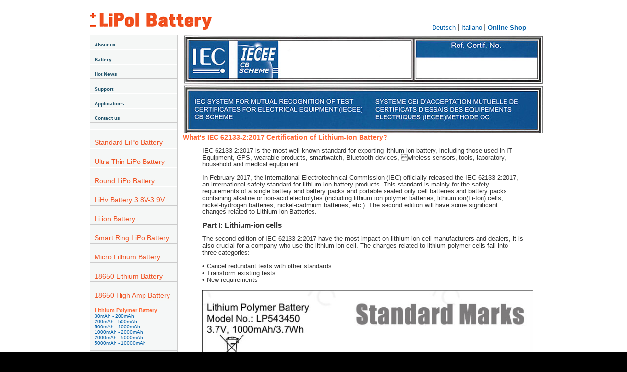

--- FILE ---
content_type: text/html
request_url: https://www.lipolbattery.com/What's-IEC62133-2-2017-Certification-of-Lithium-ion-Battery.html
body_size: 7404
content:
<!DOCTYPE html PUBLIC "-//W3C//DTD XHTML 1.0 Transitional//EN" "http://www.w3.org/TR/xhtml1/DTD/xhtml1-transitional.dtd">
<html xmlns="http://www.w3.org/1999/xhtml">
<head>
<!-- Google Tag Manager -->
<script>(function(w,d,s,l,i){w[l]=w[l]||[];w[l].push({'gtm.start':
new Date().getTime(),event:'gtm.js'});var f=d.getElementsByTagName(s)[0],
j=d.createElement(s),dl=l!='dataLayer'?'&l='+l:'';j.async=true;j.src=
'https://www.googletagmanager.com/gtm.js?id='+i+dl;f.parentNode.insertBefore(j,f);
})(window,document,'script','dataLayer','GTM-T56RSD3');</script>
<!-- End Google Tag Manager -->
<meta name="viewport" content="width=device-width">
<meta http-equiv="Content-Type" content="text/html; charset=utf-8" />
<title>What's IEC62133-2:2017 Certification of Lithium-Ion Battery?</title>
<meta name="description" content="IEC 62133-2:2017 is the most well-known standard for exporting lithium-ion battery, including those used in IT Equipment, GPS, wearable products, smartwatch, Bluetooth devices, wireless sensors, tools, laboratory, household and medical equipment.">
<meta name="keywords" content="iec 62133,iec62133,iec62133-2,iec62133:2017,iec62133-2:2017,lithium-ion battery,lithium-ion cell,lithium battery,lithium cell,lithium batteries,lithium cells,iec62133 lithium battery,iec62133:2012,iec62133 2012">
<link rel="stylesheet" href="emx_nav_left.css" type="text/css" />
<script src="js/jquery-1.8.3.min.js" type="text/javascript"></script>
<script src="js/tx.js" type="text/javascript"></script><script type="text/javascript">/*<![CDATA[*/var time=3000;var numofitems=7;function menu(f,d,e){callname="gl"+d;divname="subglobal"+d;this.numberofmenuitems=f;this.caller=document.getElementById(callname);this.thediv=document.getElementById(divname);this.thediv.style.visibility=e}function ehandler(event,theobj){for(var i=1;i<=theobj.numberofmenuitems;i++){var shutdiv=eval("menuitem"+i+".thediv");shutdiv.style.visibility="hidden"}theobj.thediv.style.visibility="visible"}function closesubnav(b){}/*]]>*/</script>
<script type="text/javascript">/*<![CDATA[*/var time=3000;var numofitems=7;function menu(c,b,a){callname="gl"+b;divname="subglobal"+b;this.numberofmenuitems=c;this.caller=document.getElementById(callname);this.thediv=document.getElementById(divname);this.thediv.style.visibility=a}function ehandler(event,theobj){for(var i=1;i<=theobj.numberofmenuitems;i++){var shutdiv=eval("menuitem"+i+".thediv");shutdiv.style.visibility="hidden"}theobj.thediv.style.visibility="visible"}function closesubnav(a){}/*]]>*/</script>
<style type="text/css">.STYLE2{font-size:x-small}body{background-color:#000}.STYLE3{color:#333;font-size:x-small}#Layer1{position:absolute;width:924px;height:22px;z-index:1;left:-1px;top:10px}#Layer2{position:absolute;width:542px;height:33px;z-index:1;left:410px;top:82px}.STYLE7{font-size:11px;color:#f63;font-family:Arial,Helvetica,sans-serif;font-weight:bold}.STYLE9{font-size:11px;color:#f60}#Layer3{position:absolute;width:200px;height:23px;z-index:1;left:0;top:-23px}.STYLE11{color:#f63}.STYLE12{font-size:11px;color:#f63}.STYLE13{color:#fefefe;font-size:13px}.STYLE16{color:#f60;font-size:x-small}.STYLE17{font-family:Geneva,Arial,Helvetica,sans-serif;font-size:x-small;color:#005fa9}.STYLE18{color:#000;font-size:small}.STYLE19{color:#f63;font-family:Arial,Helvetica,sans-serif;font-size:11px}.STYLE23{font-size:14px;color:#f63;font-family:Arial,Helvetica,sans-serif;font-weight:bold}.STYLE25{font-size:11px;color:#f63;font-weight:bold}</style>
<link rel="shortcut icon" href="lithium polymer battery.ico">
</head>
<body>
<!-- Google Tag Manager (noscript) -->
<noscript><iframe src="https://www.googletagmanager.com/ns.html?id=GTM-T56RSD3"
height="0" width="0" style="display:none;visibility:hidden"></iframe></noscript>
<!-- End Google Tag Manager (noscript) -->
<div class="skipLinks">skip to: <a href="#content">page content</a> | <a href="#pageNav">links on this page</a> | <a href="#globalNav">site navigation</a> | <a href="#siteInfo">footer (site information)</a> </div>
<div id="pagecell1">
<p align="center"><span class="STYLE3">&nbsp;</span></p>
<div id="Layer1">
<p align="left"><a href="index.html"><img src="image/logo.png" width="250" height="41" border="0" alt="LiPol Battery's Logo"/></a><img src="image/blank.gif" width="450" height="10" alt="lipol battery co. ltd"/><a href="https://www.lithium-polymer-akkus.de" class="STYLE13">Deutsch</a> | <a href="https://www.lipolbattery.it" class="STYLE13">Italiano</a> | <strong><a href="Lithium-Ion-Polymer-Battery-Shop.html" class="STYLE13">Online Shop</a></strong></p>
</div>
<p align="left">&nbsp;</p>
<div id="pageNav">
<div id="sectionLinks">
<div align="left">
<span class="STYLE17"><a href="about us.html"><br />About us</a> 
<a href="battery.html"><br />Battery</a> 
<a href="hot news.html"><br />Hot News</a>
<a href="support.html"><br />Support</a>
<a href="applications.html"> <br />Applications</a> 
<a href="contact.html"> <br />Contact us</a>
</span></div>
<div align="left">
<p><a href="battery.html"><br /><span style="color: #ef5121; font-family: Gotham, 'Helvetica Neue', Helvetica, Arial, sans-serif; font-weight: 400; font-size: 14px;">Standard LiPo Battery</span></a> 
<a href="Ultra-Thin-LiPo-Battery.html"><br /><span style="color: #ef5121; font-family: Gotham, 'Helvetica Neue', Helvetica, Arial, sans-serif; font-weight: 400; font-size: 14px;">Ultra Thin LiPo Battery</span></a> 
<a href="Round-LiPo-Battery.html"><br /><span style="color: #ef5121; font-family: Gotham, 'Helvetica Neue', Helvetica, Arial, sans-serif; font-weight: 400; font-size: 14px;">Round LiPo Battery</span></a>
<a href="LiHv-Battery-3.8V-3.9V.html"><br /><span style="color: #ef5121; font-family: Gotham, 'Helvetica Neue', Helvetica, Arial, sans-serif; font-weight: 400; font-size: 14px;">LiHv Battery 3.8V-3.9V</span></a>
<a href="Li-Ion-Rechargeable-Battery.html"><br /><span style="color: #ef5121; font-family: Gotham, 'Helvetica Neue', Helvetica, Arial, sans-serif; font-weight: 400; font-size: 14px;">Li ion Battery</span></a>
<a href="Smart-Ring-LiPo-Battery.html"><br /><span style="color: #ef5121; font-family: Gotham, 'Helvetica Neue', Helvetica, Arial, sans-serif; font-weight: 400; font-size: 14px;">Smart Ring LiPo Battery</span></a>
<a href="Micro-Lithium-Battery-3.8V.html"><br /><span style="color: #ef5121; font-family: Gotham, 'Helvetica Neue', Helvetica, Arial, sans-serif; font-weight: 400; font-size: 14px;">Micro Lithium Battery</span></a>
<a href="18650-Lithium-Battery.html"><br /><span style="color: #ef5121; font-family: Gotham, 'Helvetica Neue', Helvetica, Arial, sans-serif; font-weight: 400; font-size: 14px;">18650 Lithium Battery</span></a>
<a href="18650-High-Amp-Battery.html"><br /><span style="color: #ef5121; font-family: Gotham, 'Helvetica Neue', Helvetica, Arial, sans-serif; font-weight: 400; font-size: 14px;">18650 High Amp Battery</span></a></p>
</div></div>
<div class="relatedLinks">
<a href="lithium polymer battery.html"><span class="STYLE7">Lithium Polymer Battery</span>
<span class="STYLE2"><br />
30mAh - 200mAh<br />
200mAh - 500mAh<br />
500mAh - 1000mAh<br />
1000mAh - 2000mAh<br />
2000mAh - 5000mAh<br />
5000mAh - 10000mAh</span></a></div>
<div class="relatedLinks">
<br />
<a href="high rate discharge lithium polymer battery.html"><span class="STYLE7">High Rate Discharge<br />Lithium Polymer Battery</span>
<span class="STYLE2"><br />
5C - 10C<br />
10C - 20C<br />
30C - 40C<br />
40C - 50C</span></a></div>
<div class="relatedLinks">
<br />
<a href="18650-Lithium-Battery.html"><span class="STYLE7">18650 Battery</span><br />
<span class="STYLE2">
LP18650A+ 3500mAh<br />
LP18650A 3200mAh<br />
LP18650B 2800mAh<br />
LP18650C 2600mAh<br />
LP18650D 2200mAh<br />
</span></a></div>
<div class="relatedLinks">
<br />
<a href="18650-High-Amp-Battery.html"><span class="STYLE7">18650 High Amp Battery<br /></span>
<span class="STYLE2">
1500mAh 30A<br />
2000mAh 25A<br />
2200mAh 10A<br />
2500mAh 20A<br />
3000mAh 30A<br />
3200mAh 10A<br />
3500mAh 25A<br />
</span></a></div>
<div class="STYLE2" id="advert">
<p><a href="support.html"><img src="image/IEC62133-UN38.3-MSDS.webp" width="165" height="277" alt="certifications"/></a></p>
</div>
</div>
<div id="content">
<div class="feature">
<img src="image/IEC62133-2-2017.jpg" width="735" height="201" alt="IEC62133"/>
<h1 class="STYLE23">What's IEC 62133-2:2017 Certification of Lithium-Ion Battery?</h1>
<blockquote>
<p class="STYLE21">IEC 62133-2:2017 is the most well-known standard for exporting lithium-ion battery, including those used in IT Equipment, GPS, wearable products, smartwatch, Bluetooth devices, wireless sensors, tools, laboratory, household and medical equipment.</p>
<p class="STYLE21">In February 2017, the International Electrotechnical Commission (IEC) officially released the IEC 62133-2:2017, an international safety standard for lithium ion battery products. This standard is mainly for the safety requirements of a single battery and battery packs and portable sealed only cell batteries and battery packs containing alkaline or non-acid electrolytes (including lithium ion polymer batteries, lithium ion(Li-Ion) cells, nickel-hydrogen batteries, nickel-cadmium batteries, etc.). The second edition will have some significant changes related to Lithium-ion Batteries.</p>
<h2 class="STYLE21">Part I: Lithium-ion cells</h2>
<p class="STYLE21">The second edition of IEC 62133-2:2017 have the most impact on lithium-ion cell manufacturers and dealers, it is also crucial for a company who use the lithium-ion cell. The changes related to lithium polymer cells fall into three categories:<br />
<br />
• Cancel redundant tests with other standards<br />
• Transform existing tests<br />
• New requirements</p>
<p class="STYLE21"><img src="image/IEC62133-2.jpg" width="676" height="280" alt="IEC62133 Standard Marks"/></p>
<h3 class="STYLE21">1. Cancel Unnecessary Tests with Different Standards</h3>
<p class="STYLE21">The primary focus is to delete the items covered by the United Nations Manual Of Tests and Criteria(UN38.3). The tests removed are:</p>
</blockquote>
<ul>
<li class="STYLE21">Vibration</li>
<li class="STYLE21">Mechanical Shock</li>
<li class="STYLE21">Low Pressure(Altitude Simulation)</li>
<li class="STYLE21">Cell Protection Against High Rate Charging (not a UN38.3 test)</li>
</ul>
<blockquote>
<h3 class="STYLE21">2. Modify Existing Tests</h3>
<p class="STYLE21">The most important of these changes are related to how the sample is prepared for testing. In the first edition of the standard, samples were charged at room temperature (20°C ±5°C) according to the manufacturer's recommended charging method. The second edition includes two charging processes: one at room temperature, and one new program at high and low specified operating temperature ranges (10°C and 45°C if not stated). The new charging method also requires charging at the maximum rated charge current of the product. This process only requires samples at the cell level for short circuits, thermal abuse, crushing, and forced quick internal tests.In the constant voltage test, a continuous low-rate charge test was corrected to a constant charge. This modified test requires the battery to be charged for seven days at the manufacturer's recommended charge current and voltage limits.</p>
<p class="STYLE21">Modifications to the crash test included clarification of the trial, indicating that the crushing only needs to be done along the broadside of the cell. Also, termination criteria for 10% deformation of cells were also added.<br />
A more significant change is to divide the short circuit into separate parts of the battery and the battery. The second version of the lithium-ion cell was modified to contain only one test temperature and provide a more stringent range of circuit resistances.</p>
<h3 class="STYLE21">3. Completely New Requirements</h3>
<p class="STYLE21">The most significant change in the second edition is the addition of a new test——Forced Internal Short Circuit test. The test procedure very explicitly describes a method that requires the test facility to fully charge a Li-Ion cell, then open it and remove the jellyroll. Once the battery is removed from the can, a small Nickel particle of a specific shape and size is to be placed in a particular location of the cell jellyroll. Following the placement of the particle, the affected jellyroll is to be crushed. </p>
<h2 class="STYLE21">Pate II: Lithium-ion Batteries</h2>
<p class="STYLE21">For lithium-ion battery manufacturers, the IEC 62133-2:2017 proposal will have less impact on lithium-ion battery manufacturers than battery suppliers. Lithium-ion battery manufacturers' testing and demand will be reduced. The changes related to lithium-ion batteries fall into three categories:<br />
<br />
• Revised Charging Procedure<br />
• Reduced Sample Requirement<br />
• New Testing</p>
<h3 class="STYLE21">1. Revised Charging Procedure</h3>
<p class="STYLE21">Related to the cell level charging process changes, the lithium-ion battery level will have a modified charging process, but this will only affect the battery level of a test. This change comes from Japan's lithium-ion battery and battery test requirements, and its states that samples used for short-circuit testing must be charged in an environment which is equal to the ambient temperature upper and lower: assumes 45°C and 10°C if not provided by the manufacturer. All other tested units on the battery level were charged at room temperature (20°C).</p>
<h3 class="STYLE21">2. Reduced Sample Requirement</h3>
<p class="STYLE21">The subcommittee’s test requirements for lithium-ion batteries are more comprehensive than ever. Therefore, the amount of test required by IEC 62133-2:2017 at the battery level has dropped significantly. The testing that has been completely removed as a result of this review is:</p>
<p class="STYLE21">• Vibration<br />
• Temperature Cycling<br />
• Mechanical Shock</p>
<p class="STYLE21">The result is that the change reduces the required number of samples for testing from 31 for First Edition testing to 21 for Second Edition testing.</p>
<h3 class="STYLE21">3. New Test</h3>
<p class="STYLE21">A new test has also been added to the battery level, designed to simulate the battery charging time longer than the manufacturer's use of a higher charging rate. This test is performed on a fully discharged five battery packs, and the charge the batteries with a current of two times the rated current, and an upper voltage limit that is set to the maximum voltage available from the charger to the battery. If you do not know the charger's maximum voltage, 5 volts per cell (or cell string) will be used. The current is maintained until the maximum charge voltage is reached and the temperature is monitored during the test. The termination of the trial is defined as the temperature is stable, the highest voltage is reached, with acceptance criteria of no fire and no explosion.</p>
<p class="STYLE21">Tests Performed (name of test and test clause):</p>
<p class="STYLE21">Tests are made with the number of samples specified in Table 2 of IEC 62133-2:2017 (NEW).</p>
<h3 class="STYLE21">Test Items:</h3>
<p class="STYLE21">Type Test Conditions<br />
Charging procedures for test purpose<br />
Continuous charging at constant voltage (lithium-ion cells)<br />
Molded case stress at a high ambient temperature (lithium-ion battery)<br />
External short circuit (lithium-ion cell)<br />
External short circuit (lithium-ion battery)<br />
Lithium-ion Battery Freefall<br />
Thermal abuse (lithium-ion cell)<br />
Crush (lithium-ion cells)<br />
Over-charging of lithium-ion battery<br />
Forced discharge (lithium-ion cells)<br />
Transport Tests<br />
</p>
<h3 class="STYLE21">Test Conclusion:</h3>
<p class="STYLE21">Lithium-ion Battery submitted by LiPol Battery Co., Ltd. are tested according to IEC 62133-2:2017 Secondary cells and batteries containing alkaline or other non-acid electrolytes Safety requirements for portable sealed seconds cells. and for lithium-ion batteries made from them, for use in portable applications.<br />
</p>
<h3 class="STYLE21">4 Parameter measurement tolerances</h3>
<h3 class="STYLE21">5 General safety considerations</h3>
<p class="STYLE21">Lithium-ion cells and lithium-ion batteries subject to intended use be safe and continue to function in all respects. Cells and batteries subject to reasonably foreseeable misuse do not present significant hazards.</p>
<h3 class="STYLE21">5.2 Insulation &amp; Wiring</h3>
<p class="STYLE21">Insulation Resistance between an accessible metal case (excluding electrical contacts) and positive terminals &gt; 5MO. Internal wiring and insulation are sufficient to withstand maximum anticipated current, voltage and temperature requirements. The orientation of wiring maintains adequate creepage and clearance distances between conductors. The mechanical integrity of internal connections is sufficient to accommodate conditions of reasonably foreseeable misuse.</p>
<h3 class="STYLE21">5.3 Venting</h3>
<p class="STYLE21">Lithium-ion battery cases and lithium-ion cells incorporate a pressure relief mechanism or are constructed so that they relieve excessive internal pressure at a value and rate that will preclude rupture, explosion, and self-ignition. Venting mechanism exists on a narrow side of pouch cell. Encapsulation used to support lithium-ion cells within an outer casing does not cause the battery to overheat during normal operation no inhibit pressure relief.</p>
<h3 class="STYLE21">5.4 Temperature /Voltage /Current Management</h3>
<p class="STYLE21">The lithium-ion batteries are designed such that abnormal temperature rise conditions are prevented. Overdischarge, over current and short-circuit proof circuit used in this lithium-ion battery. Means is provided to limit current to safe levels during charge and discharge. The lithium-ion batteries are designed such that within temperature, voltage and current limits specified by the cell manufacturer. Lithium-ion batteries are provided with specifications and charging instructions for equipment manufacturers so that associated chargers are designed to maintain charging within the temperature, voltage and current limits specified.</p>
<h3 class="STYLE21">5.5 Terminal Contacts</h3>
<p class="STYLE21">Terminals have a clear polarity marking on the external surface of the lithium-ion battery. The size and shape of the terminal contacts ensure that they can carry the maximum anticipated current. External terminal contacts surfaces are formed from conductive materials with good mechanical strength and corrosion resistance. Terminal contacts are arranged to minimize the risk of short circuits.</p>
<h3 class="STYLE21">5.6 Assembly of Lithium-Ion Cells into Lithium-ion Batteries</h3>
<p class="STYLE21">5.61 If there is more than one lithium-ion battery housed in a single battery case, lithium-ion cells used in the assembly of each battery have closely matched capacities, be of the same design, be of the same chemistry and be from the same manufacturer. Each lithium-ion battery shall have an independent control and protection. Manufacturers of lithium-ion cells make recommendations about current, voltage and temperature limits so that the lithium-ion battery manufacturer/designer may ensure proper design and assembly. Lithium-ion batteries that are designed for the selective discharge of a portion of their series connected lithium-ion cells incorporate separate circuitry to prevent the cell reversal caused by uneven discharges. Protective circuit components are added as appropriate and consideration was given to the end-device application. When testing a lithium-ion battery, the manufacturer of the lithium-ion battery provides a test report confirming the compliance according to this standard. The battery incorporates separate circuitry to prevent lithium-ion cell reversal from uneven charges as the pack is designed for the selective discharge of a portion of its series connected cells.</p>
<h3 class="STYLE21">5.6.2 Design Recommendation for Lithium System Only</h3>
<p class="STYLE21">For the lithium-ion battery consisting of a single cell or a single cellblock:<br />
charging voltage of the lithium-ion cell does not exceed the upper limit of the charging voltage specified in Clause 8.1.2, Table 4 or Charging voltage of the lithium-ion cell does not exceed the different upper limit of the charging voltage determined through Clause 8.1.2, NOTE1.</p>
<h3 class="STYLE21">5.7 Quality plan</h3>
<p class="STYLE21">The manufacturer has prepared a quality plan defining the procedures for the inspection of materials, components, lithium-ion cells and lithium-ion batteries and which covers the process of producing each type of lithium-ion cell and lithium-ion battery.</p>
<h3 class="STYLE21">6 Type Test Conditions</h3>
<p class="STYLE21">Tests were conducted with the number of lithium-ion cells or lithium-ion batteries as outlined in Table 2 of IEC 62133 with lithium-ion cells or lithium-ion batteries that were not more than six months old. Unless noted otherwise in the test methods, thieving was conducted in an ambient of 20°C±5°C.</p>
<h3 class="STYLE21">8 Specific Requirements &amp; Tests</h3>
<h3 class="STYLE21">8.1 Charging Procedure for Test Purposes</h3>
<p class="STYLE21"><br />
If a lithium-ion cell’s specified upper or lower charging temperature exceeds values for the upper or lower limit test temperatures of Table 4, the lithium-ion cells were charged at the specified values plus 5°C for the upper limit and minus 5°C for the lower limit. A valid rationale was provided to ensure the safety of the lithium-ion cell.</p>
<h3 class="STYLE21">8.2 Intended Use</h3>
<h3 class="STYLE21">8.2.1 Continuous Charging at Constant Voltage (lithium-ion cells)</h3>
<p class="STYLE21">Fully charged lithium-ion cells are subjected for 7 days to a charge as specified by the manufacturer.<br />
Results: No fire, no explosion, no leakage</p>
<p class="STYLE21"><img src="image/IEC62133-2017.jpg" width="676" height="431" alt="IEC62133 test report"/></p>
<h3 class="STYLE21">8.2.2 Moulded Case Stress At The High Ambient Temperature (lithium-ion battery)</h3>
<p class="STYLE21">Fully charged lithium-ion batteries according to the first procedure in 8.1.1, the batteries were placed in an air-circulating oven at a temperature of 75°C±2°C for 7 hours. Afterward, they are removed and allowed to return to room temperature.</p>
<h3 class="STYLE21">8.3 Reasonably Foreseeable Misuse</h3>
<p class="STYLE21">External short circuit (lithium-ion cell)<br />
The case temperature declined by 20% of the maximum temperature rise</p>
<h3 class="STYLE21">8.3.2 External Short Circuit (lithium-ion battery)<br />
</h3>
<p class="STYLE21">The lithium-ion batteries were tested until not of the following occurred: 24 hours elapsed&quot;.</p>
<p class="STYLE21"><img src="image/IEC62133.jpg" width="676" height="478" alt="IEC62133 test report"/></p>
<h3 class="STYLE21">8.3.3 Freefall</h3>
<p class="STYLE21">The ambient temperature of 20°C±5°C.<br />
Fully charged lithium ion cells or batteries were dropped 3 times from a height of 1.0m onto a concrete floor. After the test, the lithium-ion cell or battery shall be put on rest for a minimum of one hour and then a visual inspection shall be performed.<br />
Results: No fire, no explosion</p>
<h3 class="STYLE21">8.3.4 Thermal abuse (lithium-ion cells)</h3>
<p class="STYLE21">The lithium-ion cells were held at 130°C±2°C for 10 minutes.<br />
Results: No fire. No explosion&quot;</p>
<h3 class="STYLE21">8.3.5 Crush (lithium-ion cells)</h3>
<p class="STYLE21">Each fully charged lithium-ion cell, charged according to the second procedure at the upper limit charging temperature in 8.1.2, is immediately transferred and crushed between two flat surfaces in an ambient temperature. The crushing force was released upon: The maximum force of 13 kN ±1 kN has been applied.<br />
Results: No fire. No explosion</p>
<h3 class="STYLE21">8.3.6 Over-Charging Of Lithium-Ion Battery</h3>
<p class="STYLE21">The test was continued until the temperature of the outer casing: Reached steady-state conditions (less than10°C charge in 30 minute period), or Returned to ambient.<br />
Results: No fire. No explosion</p>
<h3 class="STYLE21">8.3.8 Transport Test</h3>
<p class="STYLE21">Regulations concerning the international transport of lithium-ion batteries are based on the UN Recommendations on the transport of dangerous goods. Testing requirements are defined in the UN Manual of Tests &amp; Criteria.</p>
<h3 class="STYLE21">9 Information For Safety</h3>
<p class="STYLE21">The manufacturer of secondary cells ensures that information is provided about current, voltage and temperature limits of their products. The manufacturer of Lithium-ion Battery ensures that equipment manufacturers and, in the case of direct sales, end-users are provided with information to minimize and mitigate hazards.</p>
<h3 class="STYLE21">10.2 Lithium-Ion Battery Marking</h3>
<p class="STYLE21">Lithium-ion Battery marked in accordance with the requirements for the cells from which they are assembled. Lithium-ion Battery marked with an appropriate caution statement.</p>
<h3 class="STYLE21">11 Lithium-ion Battery Packaging</h3>
<p class="STYLE21">Lithium-ion Cells or batteries were provided with packaging that was adequate to avoid mechanical damage during transport, handling and stacking. The materials and pack design were chosen to prevent the development of unintentional conduction, corrosion of the terminal and ingress of moisture.</p>
<p class="STYLE21">&nbsp;</p>
<h2 class="STYLE132"><a href="LiPo-Battery-Safety-Precautions.html">LiPo Battery Safety Precautions</a></h2>
<h2 class="STYLE132">&nbsp;</h2>
<h2 class="STYLE132"><a href="LiPo-Battery-Performance-Standards.html">LiPo Battery Performance Standards</a></h2>
<h2 class="STYLE132">&nbsp;</h2>
<h2 class="STYLE132"><a href="How-to-Store-Lithium-Polymer-Battery-Safely.html">How to Store Lithium Polymer Battery Safely</a></h2>
<h2 class="STYLE132">&nbsp;</h2>
<h2 class="STYLE132"><a href="Caution-of-Lithium-Polymer-Battery.html">Caution of Lithium Polymer Battery</a></h2>
<h2>&nbsp;</h2>
<h2><a href="What's-IEC62133-2-2017-Certification-of-Lithium-ion-Battery.html" class="STYLE132">What's IEC 62133-2:2017 Certification of Lithium-Ion Battery?</a></h2>
<p><strong><a href="What's-MSDS-of-Lithium-Polymer-Battery.html" class="STYLE132">What's MSDS of Lithium Polymer Battery?</a></strong></p>
<h2 class="STYLE132"><a href="quality-control-for-Lithium-Polymer-Battery-production.html">Quality Control for Lithium Polymer Battery Production</a></h2>
<h2 class="STYLE132">&nbsp;</h2>
<h2 class="STYLE132"><a href="what-you-should-do.html">What you should do when you got the lithium polymer battery from us</a></h2>
</blockquote>
</div>
<div class="story"></div>
</div>
<div align="center">
<hr />
  <p class="STYLE131">Copyright © 2026 LiPol Battery Co. Ltd</p>
</div>
  </div>
</body>
</html>

--- FILE ---
content_type: text/css
request_url: https://www.lipolbattery.com/emx_nav_left.css
body_size: 1140
content:
body,
h2{margin:0;padding:0}
body,
h4{color:#333}
h1,
h3,
h5,
label{color:#334d55}
#tl,
#tr{top:-1px}
#content,
#pageNav{overflow:hidden;position:relative}
#siteName,
#utility a{color:#fff}
#bannerimg,
#content,
#globalNav,
#pageNav{position:relative}
#bannerimg,
#gnl{left:0;top:0}
#globalLink,
#tl,
#tr{z-index:100;position:absolute}
#globalLink,
#gnl,
#gnr,
#masthead,
#pagecell1,
#search,
#tl,
#tr,
#utility,
.subglobalNav{position:absolute}
#siteInfo,
h1{margin-top:0}
body{font-family:Arial, sans-serif;line-height:1.166;background:url(bg_grad.jpg) fixed #ccc}
a:link,
a:visited{color:#005FA9;text-decoration:none}
#utility a:hover,
a:hover{text-decoration:underline}
h1{font:700 120% Arial, sans-serif;padding-top:0}
h2{font:700 114% Arial, sans-serif;color:#333}
h3{font:700 100% Arial, sans-serif;margin:0;padding:0}
h4,
h5{font:100% Arial, sans-serif;margin:0;padding:0}
ul{
    list-style-type: square;
    font-size: 80%;
}
ul ul{list-style-type:disc}
ul ul ul{list-style-type:none}
form{margin:0;padding:0}
label{font:700 1em Arial, sans-serif}
input{font-family:Arial, sans-serif}
#pagecell1{
    top: -6px;
    left: 62px;
    right: 2%;
    width: 950px;
    margin: 0 auto;
    background-color: #fff;
    height: 1074px
}
#tl{left:-1px;margin:0;padding:0}
#tr{right:-1px;margin:0;padding:0}
#masthead{top:0;left:4%;right:2%;width:951px}
#pageNav{float:left;width:178px;padding:0;top:0;background-color:#F5f7f7;border-right:2px solid #ccc;font:small Verdana, sans-serif}
#content{width:745px;padding:0 10px 0 0}
#siteName{margin:0;padding:16px 0 8px;font-weight:400}
#utility{font:75% Verdana, sans-serif;top:26px;right:0;color:#919999;width:432px}
#pageName{padding:0 0 14px 10px;margin:0;border-bottom:1px solid #ccd2d2}
#pageName h2{font:700 175% Arial, sans-serif;color:#000;margin:0;padding:0}
#pageName img{position:absolute;top:0;right:6px;padding:0;margin:0}
#globalNav{width:100%;min-width:640px;height:32px;color:#ccc;padding:0;margin:0;background-image:url}
#globalNav img{margin-bottom:-4px}
#gnr{top:0;right:0}
#globalLink{top:6px;height:22px;min-width:640px;padding:0;margin:0;left:10px}
a.glink,
a.glink:visited{font-size:small;color:#000;font-weight:700;margin:0;padding:2px 5px 4px;border-right:1px solid #8FB8BC}
a.glink:hover{background-image:url;text-decoration:none}
#breadCrumb a:hover,
.story a.capsule:hover{text-decoration:underline}
.skipLinks{display:none}
#advert img,
.relatedLinks a,
.story a.capsule{display:block}
.subglobalNav{top:84px;left:0;min-width:640px;height:20px;padding:0 0 0 10px;visibility:hidden;color:#fff}
.subglobalNav a:link,
.subglobalNav a:visited{font-size:80%;color:#fff}
.subglobalNav a:hover{color:#ccc}
#search{top:5px;right:10px;z-index:101}
#search input{font-size:70%;margin:0 0 0 10px}
#search a:link,
#search a:visited{font-size:80%;font-weight:700}
#search a:hover{margin:0}
#breadCrumb{padding:5px 0 5px 10px;font:small Verdana, sans-serif;color:#AAA}
#breadCrumb a{color:#AAA}
#breadCrumb a:hover{color:#005FA9}
.feature{padding:0 0 10px 10px;font-size:80%;min-height:200px;height:200px}
html>body .feature{height:auto;text-align:left}
.feature h3{font:700 175% Arial, sans-serif;color:#000;padding:30px 0 5px;font-size:150%}
#contenta{padding:0 0 10px 10px;font-size:80%;width:735px;min-height:200px;height:200px}
.story{padding:10px 0 0 10px;font-size:80%}
.story h3{font:700 125% Arial, sans-serif;color:#000}
.story p{padding:0 0 10px}
.story a.capsule{font:700 1em Arial, sans-serif;color:#F63;padding-bottom:5px}
td.storyLeft{padding-right:12px}
#siteInfo{clear:both;border-top:1px solid #ccc;font-size:small;color:#ccc;padding:10px}
#siteInfo img{padding:4px 4px 4px 0;vertical-align:middle}
#sectionLinks{margin:0;padding:0}
#sectionLinks h3{padding:10px 0 2px 10px;border-bottom:1px solid #ccc}
#sectionLinks a:link,
#sectionLinks a:visited{display:block;border-top:1px solid #fff;border-bottom:1px solid #ccc;background-image:url(bg_nav.jpg);font-weight:700;padding:3px 0 3px 10px;color:#21536A}
#sectionLinks a:hover{border-top:1px solid #ccc;background-color:#f3ab6c;background-image:none;font-weight:700;text-decoration:none;color:#ef5121}
.relatedLinks{margin:0;padding:0 0 10px 10px;border-bottom:1px solid #ccc}
.relatedLinks h3{padding:10px 0 2px}
#advert{padding:10px}


--- FILE ---
content_type: application/javascript
request_url: https://www.lipolbattery.com/js/tx.js
body_size: 422
content:
document.write("<style type=\"text/css\">");
document.write(".bgC1{ background-color:#FC9}");
document.write(".t_list { border-collapse:collapse; }");
document.write(".t_list td{line-height:21px; border:1px solid #CCC; text-align:center; font-family:inherit; font-size:12px;}");
document.write(".trh2 td{ font-size:12px;font-weight:blod; text-align:center;}");
document.write("</style>")
$(document).ready(function(){
 $('.t_list tr').hover(
  function(){
   $(this).addClass('bgC1');
  },
  function()
  {
   $(this).removeClass('bgC1');
  }
 );
})